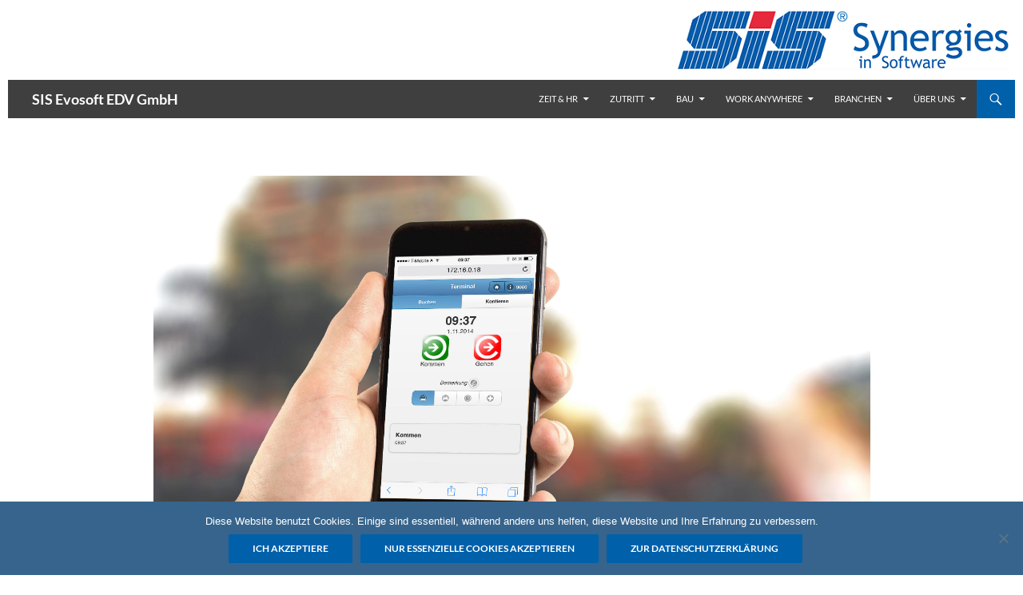

--- FILE ---
content_type: text/html; charset=UTF-8
request_url: https://sisevo.com/online-zeiterfassung-mit-dem-mobiletimer
body_size: 20507
content:
<!DOCTYPE html>
<!--[if IE 7]>
<html class="ie ie7" lang="de">
<![endif]-->
<!--[if IE 8]>
<html class="ie ie8" lang="de">
<![endif]-->
<!--[if !(IE 7) & !(IE 8)]><!-->
<html lang="de">
<!--<![endif]-->
<head>
	<meta charset="UTF-8">
	<meta name="viewport" content="width=device-width, initial-scale=1.0">
	<title>Online-Zeiterfassung mit der MobileTimer App - SIS Evosoft EDV GmbH</title>
	<link rel="profile" href="https://gmpg.org/xfn/11">
	<link rel="pingback" href="https://sisevo.com/xmlrpc.php">
	<!--[if lt IE 9]>
	<script src="https://sisevo.com/wp-content/themes/twentyfourteen/js/html5.js?ver=3.7.0"></script>
	<![endif]-->
	<meta name='robots' content='index, follow, max-image-preview:large, max-snippet:-1, max-video-preview:-1' />
	<style>img:is([sizes="auto" i], [sizes^="auto," i]) { contain-intrinsic-size: 3000px 1500px }</style>
	
	<!-- This site is optimized with the Yoast SEO plugin v24.8.1 - https://yoast.com/wordpress/plugins/seo/ -->
	<meta name="description" content="Online Zeiterfassung mit dem MobileTimer. Egal wo Sie sich befinden, erfassen Sie Ihre Zeiteinträge nach der Devise: bequem, simpel und sofort." />
	<link rel="canonical" href="https://sisevo.com/online-zeiterfassung-mit-dem-mobiletimer" />
	<meta property="og:locale" content="de_DE" />
	<meta property="og:type" content="article" />
	<meta property="og:title" content="Online-Zeiterfassung mit der MobileTimer App - SIS Evosoft EDV GmbH" />
	<meta property="og:description" content="Online Zeiterfassung mit dem MobileTimer. Egal wo Sie sich befinden, erfassen Sie Ihre Zeiteinträge nach der Devise: bequem, simpel und sofort." />
	<meta property="og:url" content="https://sisevo.com/online-zeiterfassung-mit-dem-mobiletimer" />
	<meta property="og:site_name" content="SIS Evosoft EDV GmbH" />
	<meta property="article:published_time" content="2015-03-02T17:07:02+00:00" />
	<meta property="article:modified_time" content="2018-06-04T18:01:47+00:00" />
	<meta property="og:image" content="https://sisevo.com/wp-content/uploads/2015/03/mobile-Zeiterfassung.jpg" />
	<meta property="og:image:width" content="3255" />
	<meta property="og:image:height" content="2091" />
	<meta property="og:image:type" content="image/jpeg" />
	<meta name="author" content="nowi" />
	<meta name="twitter:label1" content="Verfasst von" />
	<meta name="twitter:data1" content="nowi" />
	<meta name="twitter:label2" content="Geschätzte Lesezeit" />
	<meta name="twitter:data2" content="1 Minute" />
	<script type="application/ld+json" class="yoast-schema-graph">{"@context":"https://schema.org","@graph":[{"@type":"WebPage","@id":"https://sisevo.com/online-zeiterfassung-mit-dem-mobiletimer","url":"https://sisevo.com/online-zeiterfassung-mit-dem-mobiletimer","name":"Online-Zeiterfassung mit der MobileTimer App - SIS Evosoft EDV GmbH","isPartOf":{"@id":"https://sisevo.com/#website"},"primaryImageOfPage":{"@id":"https://sisevo.com/online-zeiterfassung-mit-dem-mobiletimer#primaryimage"},"image":{"@id":"https://sisevo.com/online-zeiterfassung-mit-dem-mobiletimer#primaryimage"},"thumbnailUrl":"https://sisevo.com/wp-content/uploads/2015/03/mobile-Zeiterfassung.jpg","datePublished":"2015-03-02T17:07:02+00:00","dateModified":"2018-06-04T18:01:47+00:00","author":{"@id":"https://sisevo.com/#/schema/person/d2a5f1dea2d44244d7d3ca19d1203580"},"description":"Online Zeiterfassung mit dem MobileTimer. Egal wo Sie sich befinden, erfassen Sie Ihre Zeiteinträge nach der Devise: bequem, simpel und sofort.","breadcrumb":{"@id":"https://sisevo.com/online-zeiterfassung-mit-dem-mobiletimer#breadcrumb"},"inLanguage":"de","potentialAction":[{"@type":"ReadAction","target":["https://sisevo.com/online-zeiterfassung-mit-dem-mobiletimer"]}]},{"@type":"ImageObject","inLanguage":"de","@id":"https://sisevo.com/online-zeiterfassung-mit-dem-mobiletimer#primaryimage","url":"https://sisevo.com/wp-content/uploads/2015/03/mobile-Zeiterfassung.jpg","contentUrl":"https://sisevo.com/wp-content/uploads/2015/03/mobile-Zeiterfassung.jpg","width":3255,"height":2091,"caption":"Zeitmanagement mobile Zeiterfassung App"},{"@type":"BreadcrumbList","@id":"https://sisevo.com/online-zeiterfassung-mit-dem-mobiletimer#breadcrumb","itemListElement":[{"@type":"ListItem","position":1,"name":"Home","item":"https://sisevo.com/"},{"@type":"ListItem","position":2,"name":"Online-Zeiterfassung mit der MobileTimer App"}]},{"@type":"WebSite","@id":"https://sisevo.com/#website","url":"https://sisevo.com/","name":"SIS Evosoft EDV GmbH","description":"Zeiterfassung, Zutrittskontrolle, Videoüberwachung","potentialAction":[{"@type":"SearchAction","target":{"@type":"EntryPoint","urlTemplate":"https://sisevo.com/?s={search_term_string}"},"query-input":{"@type":"PropertyValueSpecification","valueRequired":true,"valueName":"search_term_string"}}],"inLanguage":"de"},{"@type":"Person","@id":"https://sisevo.com/#/schema/person/d2a5f1dea2d44244d7d3ca19d1203580","name":"nowi","image":{"@type":"ImageObject","inLanguage":"de","@id":"https://sisevo.com/#/schema/person/image/","url":"https://secure.gravatar.com/avatar/1d3f9506d457c2a3c374880599db4632?s=96&d=mm&r=g","contentUrl":"https://secure.gravatar.com/avatar/1d3f9506d457c2a3c374880599db4632?s=96&d=mm&r=g","caption":"nowi"},"url":"https://sisevo.com/author/nowi"}]}</script>
	<!-- / Yoast SEO plugin. -->


<link rel="alternate" type="application/rss+xml" title="SIS Evosoft EDV GmbH &raquo; Feed" href="https://sisevo.com/feed" />
<link rel="alternate" type="application/rss+xml" title="SIS Evosoft EDV GmbH &raquo; Kommentar-Feed" href="https://sisevo.com/comments/feed" />
<link rel="alternate" type="text/calendar" title="SIS Evosoft EDV GmbH &raquo; iCal Feed" href="https://sisevo.com/events/?ical=1" />
<script>
window._wpemojiSettings = {"baseUrl":"https:\/\/s.w.org\/images\/core\/emoji\/15.0.3\/72x72\/","ext":".png","svgUrl":"https:\/\/s.w.org\/images\/core\/emoji\/15.0.3\/svg\/","svgExt":".svg","source":{"concatemoji":"https:\/\/sisevo.com\/wp-includes\/js\/wp-emoji-release.min.js?ver=5077433a92668eaffc1b27e70fc3c7a2"}};
/*! This file is auto-generated */
!function(i,n){var o,s,e;function c(e){try{var t={supportTests:e,timestamp:(new Date).valueOf()};sessionStorage.setItem(o,JSON.stringify(t))}catch(e){}}function p(e,t,n){e.clearRect(0,0,e.canvas.width,e.canvas.height),e.fillText(t,0,0);var t=new Uint32Array(e.getImageData(0,0,e.canvas.width,e.canvas.height).data),r=(e.clearRect(0,0,e.canvas.width,e.canvas.height),e.fillText(n,0,0),new Uint32Array(e.getImageData(0,0,e.canvas.width,e.canvas.height).data));return t.every(function(e,t){return e===r[t]})}function u(e,t,n){switch(t){case"flag":return n(e,"\ud83c\udff3\ufe0f\u200d\u26a7\ufe0f","\ud83c\udff3\ufe0f\u200b\u26a7\ufe0f")?!1:!n(e,"\ud83c\uddfa\ud83c\uddf3","\ud83c\uddfa\u200b\ud83c\uddf3")&&!n(e,"\ud83c\udff4\udb40\udc67\udb40\udc62\udb40\udc65\udb40\udc6e\udb40\udc67\udb40\udc7f","\ud83c\udff4\u200b\udb40\udc67\u200b\udb40\udc62\u200b\udb40\udc65\u200b\udb40\udc6e\u200b\udb40\udc67\u200b\udb40\udc7f");case"emoji":return!n(e,"\ud83d\udc26\u200d\u2b1b","\ud83d\udc26\u200b\u2b1b")}return!1}function f(e,t,n){var r="undefined"!=typeof WorkerGlobalScope&&self instanceof WorkerGlobalScope?new OffscreenCanvas(300,150):i.createElement("canvas"),a=r.getContext("2d",{willReadFrequently:!0}),o=(a.textBaseline="top",a.font="600 32px Arial",{});return e.forEach(function(e){o[e]=t(a,e,n)}),o}function t(e){var t=i.createElement("script");t.src=e,t.defer=!0,i.head.appendChild(t)}"undefined"!=typeof Promise&&(o="wpEmojiSettingsSupports",s=["flag","emoji"],n.supports={everything:!0,everythingExceptFlag:!0},e=new Promise(function(e){i.addEventListener("DOMContentLoaded",e,{once:!0})}),new Promise(function(t){var n=function(){try{var e=JSON.parse(sessionStorage.getItem(o));if("object"==typeof e&&"number"==typeof e.timestamp&&(new Date).valueOf()<e.timestamp+604800&&"object"==typeof e.supportTests)return e.supportTests}catch(e){}return null}();if(!n){if("undefined"!=typeof Worker&&"undefined"!=typeof OffscreenCanvas&&"undefined"!=typeof URL&&URL.createObjectURL&&"undefined"!=typeof Blob)try{var e="postMessage("+f.toString()+"("+[JSON.stringify(s),u.toString(),p.toString()].join(",")+"));",r=new Blob([e],{type:"text/javascript"}),a=new Worker(URL.createObjectURL(r),{name:"wpTestEmojiSupports"});return void(a.onmessage=function(e){c(n=e.data),a.terminate(),t(n)})}catch(e){}c(n=f(s,u,p))}t(n)}).then(function(e){for(var t in e)n.supports[t]=e[t],n.supports.everything=n.supports.everything&&n.supports[t],"flag"!==t&&(n.supports.everythingExceptFlag=n.supports.everythingExceptFlag&&n.supports[t]);n.supports.everythingExceptFlag=n.supports.everythingExceptFlag&&!n.supports.flag,n.DOMReady=!1,n.readyCallback=function(){n.DOMReady=!0}}).then(function(){return e}).then(function(){var e;n.supports.everything||(n.readyCallback(),(e=n.source||{}).concatemoji?t(e.concatemoji):e.wpemoji&&e.twemoji&&(t(e.twemoji),t(e.wpemoji)))}))}((window,document),window._wpemojiSettings);
</script>
<style id='wp-emoji-styles-inline-css'>

	img.wp-smiley, img.emoji {
		display: inline !important;
		border: none !important;
		box-shadow: none !important;
		height: 1em !important;
		width: 1em !important;
		margin: 0 0.07em !important;
		vertical-align: -0.1em !important;
		background: none !important;
		padding: 0 !important;
	}
</style>
<link rel='stylesheet' id='wp-block-library-css' href='https://sisevo.com/wp-includes/css/dist/block-library/style.min.css?ver=5077433a92668eaffc1b27e70fc3c7a2' media='all' />
<style id='wp-block-library-theme-inline-css'>
.wp-block-audio :where(figcaption){color:#555;font-size:13px;text-align:center}.is-dark-theme .wp-block-audio :where(figcaption){color:#ffffffa6}.wp-block-audio{margin:0 0 1em}.wp-block-code{border:1px solid #ccc;border-radius:4px;font-family:Menlo,Consolas,monaco,monospace;padding:.8em 1em}.wp-block-embed :where(figcaption){color:#555;font-size:13px;text-align:center}.is-dark-theme .wp-block-embed :where(figcaption){color:#ffffffa6}.wp-block-embed{margin:0 0 1em}.blocks-gallery-caption{color:#555;font-size:13px;text-align:center}.is-dark-theme .blocks-gallery-caption{color:#ffffffa6}:root :where(.wp-block-image figcaption){color:#555;font-size:13px;text-align:center}.is-dark-theme :root :where(.wp-block-image figcaption){color:#ffffffa6}.wp-block-image{margin:0 0 1em}.wp-block-pullquote{border-bottom:4px solid;border-top:4px solid;color:currentColor;margin-bottom:1.75em}.wp-block-pullquote cite,.wp-block-pullquote footer,.wp-block-pullquote__citation{color:currentColor;font-size:.8125em;font-style:normal;text-transform:uppercase}.wp-block-quote{border-left:.25em solid;margin:0 0 1.75em;padding-left:1em}.wp-block-quote cite,.wp-block-quote footer{color:currentColor;font-size:.8125em;font-style:normal;position:relative}.wp-block-quote:where(.has-text-align-right){border-left:none;border-right:.25em solid;padding-left:0;padding-right:1em}.wp-block-quote:where(.has-text-align-center){border:none;padding-left:0}.wp-block-quote.is-large,.wp-block-quote.is-style-large,.wp-block-quote:where(.is-style-plain){border:none}.wp-block-search .wp-block-search__label{font-weight:700}.wp-block-search__button{border:1px solid #ccc;padding:.375em .625em}:where(.wp-block-group.has-background){padding:1.25em 2.375em}.wp-block-separator.has-css-opacity{opacity:.4}.wp-block-separator{border:none;border-bottom:2px solid;margin-left:auto;margin-right:auto}.wp-block-separator.has-alpha-channel-opacity{opacity:1}.wp-block-separator:not(.is-style-wide):not(.is-style-dots){width:100px}.wp-block-separator.has-background:not(.is-style-dots){border-bottom:none;height:1px}.wp-block-separator.has-background:not(.is-style-wide):not(.is-style-dots){height:2px}.wp-block-table{margin:0 0 1em}.wp-block-table td,.wp-block-table th{word-break:normal}.wp-block-table :where(figcaption){color:#555;font-size:13px;text-align:center}.is-dark-theme .wp-block-table :where(figcaption){color:#ffffffa6}.wp-block-video :where(figcaption){color:#555;font-size:13px;text-align:center}.is-dark-theme .wp-block-video :where(figcaption){color:#ffffffa6}.wp-block-video{margin:0 0 1em}:root :where(.wp-block-template-part.has-background){margin-bottom:0;margin-top:0;padding:1.25em 2.375em}
</style>
<style id='classic-theme-styles-inline-css'>
/*! This file is auto-generated */
.wp-block-button__link{color:#fff;background-color:#32373c;border-radius:9999px;box-shadow:none;text-decoration:none;padding:calc(.667em + 2px) calc(1.333em + 2px);font-size:1.125em}.wp-block-file__button{background:#32373c;color:#fff;text-decoration:none}
</style>
<style id='global-styles-inline-css'>
:root{--wp--preset--aspect-ratio--square: 1;--wp--preset--aspect-ratio--4-3: 4/3;--wp--preset--aspect-ratio--3-4: 3/4;--wp--preset--aspect-ratio--3-2: 3/2;--wp--preset--aspect-ratio--2-3: 2/3;--wp--preset--aspect-ratio--16-9: 16/9;--wp--preset--aspect-ratio--9-16: 9/16;--wp--preset--color--black: #3f3f3f;--wp--preset--color--cyan-bluish-gray: #abb8c3;--wp--preset--color--white: #fff;--wp--preset--color--pale-pink: #f78da7;--wp--preset--color--vivid-red: #cf2e2e;--wp--preset--color--luminous-vivid-orange: #ff6900;--wp--preset--color--luminous-vivid-amber: #fcb900;--wp--preset--color--light-green-cyan: #7bdcb5;--wp--preset--color--vivid-green-cyan: #00d084;--wp--preset--color--pale-cyan-blue: #8ed1fc;--wp--preset--color--vivid-cyan-blue: #0693e3;--wp--preset--color--vivid-purple: #9b51e0;--wp--preset--color--green: #0060aa;--wp--preset--color--dark-gray: #2b2b2b;--wp--preset--color--medium-gray: #767676;--wp--preset--color--light-gray: #f5f5f5;--wp--preset--gradient--vivid-cyan-blue-to-vivid-purple: linear-gradient(135deg,rgba(6,147,227,1) 0%,rgb(155,81,224) 100%);--wp--preset--gradient--light-green-cyan-to-vivid-green-cyan: linear-gradient(135deg,rgb(122,220,180) 0%,rgb(0,208,130) 100%);--wp--preset--gradient--luminous-vivid-amber-to-luminous-vivid-orange: linear-gradient(135deg,rgba(252,185,0,1) 0%,rgba(255,105,0,1) 100%);--wp--preset--gradient--luminous-vivid-orange-to-vivid-red: linear-gradient(135deg,rgba(255,105,0,1) 0%,rgb(207,46,46) 100%);--wp--preset--gradient--very-light-gray-to-cyan-bluish-gray: linear-gradient(135deg,rgb(238,238,238) 0%,rgb(169,184,195) 100%);--wp--preset--gradient--cool-to-warm-spectrum: linear-gradient(135deg,rgb(74,234,220) 0%,rgb(151,120,209) 20%,rgb(207,42,186) 40%,rgb(238,44,130) 60%,rgb(251,105,98) 80%,rgb(254,248,76) 100%);--wp--preset--gradient--blush-light-purple: linear-gradient(135deg,rgb(255,206,236) 0%,rgb(152,150,240) 100%);--wp--preset--gradient--blush-bordeaux: linear-gradient(135deg,rgb(254,205,165) 0%,rgb(254,45,45) 50%,rgb(107,0,62) 100%);--wp--preset--gradient--luminous-dusk: linear-gradient(135deg,rgb(255,203,112) 0%,rgb(199,81,192) 50%,rgb(65,88,208) 100%);--wp--preset--gradient--pale-ocean: linear-gradient(135deg,rgb(255,245,203) 0%,rgb(182,227,212) 50%,rgb(51,167,181) 100%);--wp--preset--gradient--electric-grass: linear-gradient(135deg,rgb(202,248,128) 0%,rgb(113,206,126) 100%);--wp--preset--gradient--midnight: linear-gradient(135deg,rgb(2,3,129) 0%,rgb(40,116,252) 100%);--wp--preset--font-size--small: 13px;--wp--preset--font-size--medium: 20px;--wp--preset--font-size--large: 36px;--wp--preset--font-size--x-large: 42px;--wp--preset--spacing--20: 0.44rem;--wp--preset--spacing--30: 0.67rem;--wp--preset--spacing--40: 1rem;--wp--preset--spacing--50: 1.5rem;--wp--preset--spacing--60: 2.25rem;--wp--preset--spacing--70: 3.38rem;--wp--preset--spacing--80: 5.06rem;--wp--preset--shadow--natural: 6px 6px 9px rgba(0, 0, 0, 0.2);--wp--preset--shadow--deep: 12px 12px 50px rgba(0, 0, 0, 0.4);--wp--preset--shadow--sharp: 6px 6px 0px rgba(0, 0, 0, 0.2);--wp--preset--shadow--outlined: 6px 6px 0px -3px rgba(255, 255, 255, 1), 6px 6px rgba(0, 0, 0, 1);--wp--preset--shadow--crisp: 6px 6px 0px rgba(0, 0, 0, 1);}:where(.is-layout-flex){gap: 0.5em;}:where(.is-layout-grid){gap: 0.5em;}body .is-layout-flex{display: flex;}.is-layout-flex{flex-wrap: wrap;align-items: center;}.is-layout-flex > :is(*, div){margin: 0;}body .is-layout-grid{display: grid;}.is-layout-grid > :is(*, div){margin: 0;}:where(.wp-block-columns.is-layout-flex){gap: 2em;}:where(.wp-block-columns.is-layout-grid){gap: 2em;}:where(.wp-block-post-template.is-layout-flex){gap: 1.25em;}:where(.wp-block-post-template.is-layout-grid){gap: 1.25em;}.has-black-color{color: var(--wp--preset--color--black) !important;}.has-cyan-bluish-gray-color{color: var(--wp--preset--color--cyan-bluish-gray) !important;}.has-white-color{color: var(--wp--preset--color--white) !important;}.has-pale-pink-color{color: var(--wp--preset--color--pale-pink) !important;}.has-vivid-red-color{color: var(--wp--preset--color--vivid-red) !important;}.has-luminous-vivid-orange-color{color: var(--wp--preset--color--luminous-vivid-orange) !important;}.has-luminous-vivid-amber-color{color: var(--wp--preset--color--luminous-vivid-amber) !important;}.has-light-green-cyan-color{color: var(--wp--preset--color--light-green-cyan) !important;}.has-vivid-green-cyan-color{color: var(--wp--preset--color--vivid-green-cyan) !important;}.has-pale-cyan-blue-color{color: var(--wp--preset--color--pale-cyan-blue) !important;}.has-vivid-cyan-blue-color{color: var(--wp--preset--color--vivid-cyan-blue) !important;}.has-vivid-purple-color{color: var(--wp--preset--color--vivid-purple) !important;}.has-black-background-color{background-color: var(--wp--preset--color--black) !important;}.has-cyan-bluish-gray-background-color{background-color: var(--wp--preset--color--cyan-bluish-gray) !important;}.has-white-background-color{background-color: var(--wp--preset--color--white) !important;}.has-pale-pink-background-color{background-color: var(--wp--preset--color--pale-pink) !important;}.has-vivid-red-background-color{background-color: var(--wp--preset--color--vivid-red) !important;}.has-luminous-vivid-orange-background-color{background-color: var(--wp--preset--color--luminous-vivid-orange) !important;}.has-luminous-vivid-amber-background-color{background-color: var(--wp--preset--color--luminous-vivid-amber) !important;}.has-light-green-cyan-background-color{background-color: var(--wp--preset--color--light-green-cyan) !important;}.has-vivid-green-cyan-background-color{background-color: var(--wp--preset--color--vivid-green-cyan) !important;}.has-pale-cyan-blue-background-color{background-color: var(--wp--preset--color--pale-cyan-blue) !important;}.has-vivid-cyan-blue-background-color{background-color: var(--wp--preset--color--vivid-cyan-blue) !important;}.has-vivid-purple-background-color{background-color: var(--wp--preset--color--vivid-purple) !important;}.has-black-border-color{border-color: var(--wp--preset--color--black) !important;}.has-cyan-bluish-gray-border-color{border-color: var(--wp--preset--color--cyan-bluish-gray) !important;}.has-white-border-color{border-color: var(--wp--preset--color--white) !important;}.has-pale-pink-border-color{border-color: var(--wp--preset--color--pale-pink) !important;}.has-vivid-red-border-color{border-color: var(--wp--preset--color--vivid-red) !important;}.has-luminous-vivid-orange-border-color{border-color: var(--wp--preset--color--luminous-vivid-orange) !important;}.has-luminous-vivid-amber-border-color{border-color: var(--wp--preset--color--luminous-vivid-amber) !important;}.has-light-green-cyan-border-color{border-color: var(--wp--preset--color--light-green-cyan) !important;}.has-vivid-green-cyan-border-color{border-color: var(--wp--preset--color--vivid-green-cyan) !important;}.has-pale-cyan-blue-border-color{border-color: var(--wp--preset--color--pale-cyan-blue) !important;}.has-vivid-cyan-blue-border-color{border-color: var(--wp--preset--color--vivid-cyan-blue) !important;}.has-vivid-purple-border-color{border-color: var(--wp--preset--color--vivid-purple) !important;}.has-vivid-cyan-blue-to-vivid-purple-gradient-background{background: var(--wp--preset--gradient--vivid-cyan-blue-to-vivid-purple) !important;}.has-light-green-cyan-to-vivid-green-cyan-gradient-background{background: var(--wp--preset--gradient--light-green-cyan-to-vivid-green-cyan) !important;}.has-luminous-vivid-amber-to-luminous-vivid-orange-gradient-background{background: var(--wp--preset--gradient--luminous-vivid-amber-to-luminous-vivid-orange) !important;}.has-luminous-vivid-orange-to-vivid-red-gradient-background{background: var(--wp--preset--gradient--luminous-vivid-orange-to-vivid-red) !important;}.has-very-light-gray-to-cyan-bluish-gray-gradient-background{background: var(--wp--preset--gradient--very-light-gray-to-cyan-bluish-gray) !important;}.has-cool-to-warm-spectrum-gradient-background{background: var(--wp--preset--gradient--cool-to-warm-spectrum) !important;}.has-blush-light-purple-gradient-background{background: var(--wp--preset--gradient--blush-light-purple) !important;}.has-blush-bordeaux-gradient-background{background: var(--wp--preset--gradient--blush-bordeaux) !important;}.has-luminous-dusk-gradient-background{background: var(--wp--preset--gradient--luminous-dusk) !important;}.has-pale-ocean-gradient-background{background: var(--wp--preset--gradient--pale-ocean) !important;}.has-electric-grass-gradient-background{background: var(--wp--preset--gradient--electric-grass) !important;}.has-midnight-gradient-background{background: var(--wp--preset--gradient--midnight) !important;}.has-small-font-size{font-size: var(--wp--preset--font-size--small) !important;}.has-medium-font-size{font-size: var(--wp--preset--font-size--medium) !important;}.has-large-font-size{font-size: var(--wp--preset--font-size--large) !important;}.has-x-large-font-size{font-size: var(--wp--preset--font-size--x-large) !important;}
:where(.wp-block-post-template.is-layout-flex){gap: 1.25em;}:where(.wp-block-post-template.is-layout-grid){gap: 1.25em;}
:where(.wp-block-columns.is-layout-flex){gap: 2em;}:where(.wp-block-columns.is-layout-grid){gap: 2em;}
:root :where(.wp-block-pullquote){font-size: 1.5em;line-height: 1.6;}
</style>
<link rel='stylesheet' id='contact-form-7-css' href='https://sisevo.com/wp-content/plugins/contact-form-7/includes/css/styles.css?ver=6.1.4' media='all' />
<link rel='stylesheet' id='cookie-notice-front-css' href='https://sisevo.com/wp-content/plugins/cookie-notice/css/front.min.css?ver=2.5.10' media='all' />
<link rel='stylesheet' id='wpdm-fonticon-css' href='https://sisevo.com/wp-content/plugins/download-manager/assets/wpdm-iconfont/css/wpdm-icons.css?ver=5077433a92668eaffc1b27e70fc3c7a2' media='all' />
<link rel='stylesheet' id='wpdm-front-css' href='https://sisevo.com/wp-content/plugins/download-manager/assets/css/front.min.css?ver=5077433a92668eaffc1b27e70fc3c7a2' media='all' />
<link rel='stylesheet' id='mc4wp-form-themes-css' href='https://sisevo.com/wp-content/plugins/mailchimp-for-wp/assets/css/form-themes.css?ver=4.10.2' media='all' />
<link rel='stylesheet' id='parent-style-css' href='https://sisevo.com/wp-content/themes/twentyfourteen/style.css?ver=5077433a92668eaffc1b27e70fc3c7a2' media='all' />
<link rel='stylesheet' id='twentyfourteen-lato-css' href='https://sisevo.com/wp-content/themes/twentyfourteen/fonts/font-lato.css?ver=20230328' media='all' />
<link rel='stylesheet' id='genericons-css' href='https://sisevo.com/wp-content/themes/twentyfourteen/genericons/genericons.css?ver=3.0.3' media='all' />
<link rel='stylesheet' id='twentyfourteen-style-css' href='https://sisevo.com/wp-content/themes/twenty-fourteen-child/style.css?ver=20241112' media='all' />
<link rel='stylesheet' id='twentyfourteen-block-style-css' href='https://sisevo.com/wp-content/themes/twentyfourteen/css/blocks.css?ver=20240708' media='all' />
<!--[if lt IE 9]>
<link rel='stylesheet' id='twentyfourteen-ie-css' href='https://sisevo.com/wp-content/themes/twentyfourteen/css/ie.css?ver=20140711' media='all' />
<![endif]-->
<link rel='stylesheet' id='__EPYT__style-css' href='https://sisevo.com/wp-content/plugins/youtube-embed-plus/styles/ytprefs.min.css?ver=14.2.1.3' media='all' />
<style id='__EPYT__style-inline-css'>

                .epyt-gallery-thumb {
                        width: 33.333%;
                }
                
</style>
<script id="cookie-notice-front-js-before">
var cnArgs = {"ajaxUrl":"https:\/\/sisevo.com\/wp-admin\/admin-ajax.php","nonce":"6dd503f7e9","hideEffect":"fade","position":"bottom","onScroll":false,"onScrollOffset":1500,"onClick":false,"cookieName":"cookie_notice_accepted","cookieTime":2592000,"cookieTimeRejected":2592000,"globalCookie":false,"redirection":true,"cache":false,"revokeCookies":false,"revokeCookiesOpt":"automatic"};
</script>
<script src="https://sisevo.com/wp-content/plugins/cookie-notice/js/front.min.js?ver=2.5.10" id="cookie-notice-front-js"></script>
<script src="https://sisevo.com/wp-includes/js/jquery/jquery.min.js?ver=3.7.1" id="jquery-core-js"></script>
<script src="https://sisevo.com/wp-includes/js/jquery/jquery-migrate.min.js?ver=3.4.1" id="jquery-migrate-js"></script>
<script src="https://sisevo.com/wp-content/plugins/download-manager/assets/js/wpdm.min.js?ver=5077433a92668eaffc1b27e70fc3c7a2" id="wpdm-frontend-js-js"></script>
<script id="wpdm-frontjs-js-extra">
var wpdm_url = {"home":"https:\/\/sisevo.com\/","site":"https:\/\/sisevo.com\/","ajax":"https:\/\/sisevo.com\/wp-admin\/admin-ajax.php"};
var wpdm_js = {"spinner":"<i class=\"wpdm-icon wpdm-sun wpdm-spin\"><\/i>","client_id":"e96eda1bf7aad3266d70ad329723c2f2"};
var wpdm_strings = {"pass_var":"Password Verified!","pass_var_q":"Please click following button to start download.","start_dl":"Start Download"};
</script>
<script src="https://sisevo.com/wp-content/plugins/download-manager/assets/js/front.min.js?ver=3.3.12" id="wpdm-frontjs-js"></script>
<script src="https://sisevo.com/wp-content/themes/twentyfourteen/js/functions.js?ver=20230526" id="twentyfourteen-script-js" defer data-wp-strategy="defer"></script>
<script id="__ytprefs__-js-extra">
var _EPYT_ = {"ajaxurl":"https:\/\/sisevo.com\/wp-admin\/admin-ajax.php","security":"496decb15e","gallery_scrolloffset":"20","eppathtoscripts":"https:\/\/sisevo.com\/wp-content\/plugins\/youtube-embed-plus\/scripts\/","eppath":"https:\/\/sisevo.com\/wp-content\/plugins\/youtube-embed-plus\/","epresponsiveselector":"[\"iframe.__youtube_prefs__\",\"iframe[src*='youtube.com']\",\"iframe[src*='youtube-nocookie.com']\",\"iframe[data-ep-src*='youtube.com']\",\"iframe[data-ep-src*='youtube-nocookie.com']\",\"iframe[data-ep-gallerysrc*='youtube.com']\"]","epdovol":"1","version":"14.2.1.3","evselector":"iframe.__youtube_prefs__[src], iframe[src*=\"youtube.com\/embed\/\"], iframe[src*=\"youtube-nocookie.com\/embed\/\"]","ajax_compat":"","maxres_facade":"eager","ytapi_load":"light","pause_others":"","stopMobileBuffer":"1","facade_mode":"","not_live_on_channel":"","vi_active":"","vi_js_posttypes":[]};
</script>
<script src="https://sisevo.com/wp-content/plugins/youtube-embed-plus/scripts/ytprefs.min.js?ver=14.2.1.3" id="__ytprefs__-js"></script>
<link rel="https://api.w.org/" href="https://sisevo.com/wp-json/" /><link rel="alternate" title="JSON" type="application/json" href="https://sisevo.com/wp-json/wp/v2/posts/1041" /><link rel="EditURI" type="application/rsd+xml" title="RSD" href="https://sisevo.com/xmlrpc.php?rsd" />

<link rel='shortlink' href='https://sisevo.com/?p=1041' />
<link rel="alternate" title="oEmbed (JSON)" type="application/json+oembed" href="https://sisevo.com/wp-json/oembed/1.0/embed?url=https%3A%2F%2Fsisevo.com%2Fonline-zeiterfassung-mit-dem-mobiletimer" />
<link rel="alternate" title="oEmbed (XML)" type="text/xml+oembed" href="https://sisevo.com/wp-json/oembed/1.0/embed?url=https%3A%2F%2Fsisevo.com%2Fonline-zeiterfassung-mit-dem-mobiletimer&#038;format=xml" />
<style id="fourteen-colors" type="text/css">/* Custom Contrast Color */
		.site:before,
		#secondary,
		.site-header,
		.site-footer,
		.menu-toggle,
		.featured-content,
		.featured-content .entry-header,
		.slider-direction-nav a,
		.ie8 .featured-content,
		.ie8 .site:before,
		.has-black-background-color {
			background-color: #3f3f3f;
		}

		.has-black-color {
			color: #3f3f3f;
		}

		.grid .featured-content .entry-header,
		.ie8 .grid .featured-content .entry-header {
			border-color: #3f3f3f;
		}

		.slider-control-paging a:before {
			background-color: rgba(255,255,255,.33);
		}

		.hentry .mejs-mediaelement,
		.widget .mejs-mediaelement,
 		.hentry .mejs-container .mejs-controls,
 		.widget .mejs-container .mejs-controls {
			background: #3f3f3f;
		}

		/* Player controls need separation from the contrast background */
		.primary-sidebar .mejs-controls,
		.site-footer .mejs-controls {
			border: 1px solid;
		}
		
			.content-sidebar .widget_twentyfourteen_ephemera .widget-title:before {
				background: #3f3f3f;
			}

			.paging-navigation,
			.content-sidebar .widget .widget-title {
				border-top-color: #3f3f3f;
			}

			.content-sidebar .widget .widget-title, 
			.content-sidebar .widget .widget-title a,
			.paging-navigation,
			.paging-navigation a:hover,
			.paging-navigation a {
				color: #3f3f3f;
			}

			/* Override the site title color option with an over-qualified selector, as the option is hidden. */
			h1.site-title a {
				color: #fff;
			}
		
		.menu-toggle:active,
		.menu-toggle:focus,
		.menu-toggle:hover {
			background-color: #838383;
		}
		/* Custom accent color. */
		button,
		.button,
		.contributor-posts-link,
		input[type="button"],
		input[type="reset"],
		input[type="submit"],
		.search-toggle,
		.hentry .mejs-controls .mejs-time-rail .mejs-time-current,
		.widget .mejs-controls .mejs-time-rail .mejs-time-current,
		.hentry .mejs-overlay:hover .mejs-overlay-button,
		.widget .mejs-overlay:hover .mejs-overlay-button,
		.widget button,
		.widget .button,
		.widget input[type="button"],
		.widget input[type="reset"],
		.widget input[type="submit"],
		.widget_calendar tbody a,
		.content-sidebar .widget input[type="button"],
		.content-sidebar .widget input[type="reset"],
		.content-sidebar .widget input[type="submit"],
		.slider-control-paging .slider-active:before,
		.slider-control-paging .slider-active:hover:before,
		.slider-direction-nav a:hover,
		.ie8 .primary-navigation ul ul,
		.ie8 .secondary-navigation ul ul,
		.ie8 .primary-navigation li:hover > a,
		.ie8 .primary-navigation li.focus > a,
		.ie8 .secondary-navigation li:hover > a,
		.ie8 .secondary-navigation li.focus > a,
		.wp-block-file .wp-block-file__button,
		.wp-block-button__link,
		.has-green-background-color {
			background-color: #0060aa;
		}

		.site-navigation a:hover,
		.is-style-outline .wp-block-button__link:not(.has-text-color),
		.has-green-color {
			color: #0060aa;
		}

		::-moz-selection {
			background: #0060aa;
		}

		::selection {
			background: #0060aa;
		}

		.paging-navigation .page-numbers.current {
			border-color: #0060aa;
		}

		@media screen and (min-width: 782px) {
			.primary-navigation li:hover > a,
			.primary-navigation li.focus > a,
			.primary-navigation ul ul {
				background-color: #0060aa;
			}
		}

		@media screen and (min-width: 1008px) {
			.secondary-navigation li:hover > a,
			.secondary-navigation li.focus > a,
			.secondary-navigation ul ul {
				background-color: #0060aa;
			}
		}
	
			.contributor-posts-link,
			button,
			.button,
			input[type="button"],
			input[type="reset"],
			input[type="submit"],
			.search-toggle:before,
			.hentry .mejs-overlay:hover .mejs-overlay-button,
			.widget .mejs-overlay:hover .mejs-overlay-button,
			.widget button,
			.widget .button,
			.widget input[type="button"],
			.widget input[type="reset"],
			.widget input[type="submit"],
			.widget_calendar tbody a,
			.widget_calendar tbody a:hover,
			.site-footer .widget_calendar tbody a,
			.content-sidebar .widget input[type="button"],
			.content-sidebar .widget input[type="reset"],
			.content-sidebar .widget input[type="submit"],
			button:hover,
			button:focus,
			.button:hover,
			.button:focus,
			.widget a.button:hover,
			.widget a.button:focus,
			.widget a.button:active,
			.content-sidebar .widget a.button,
			.content-sidebar .widget a.button:hover,
			.content-sidebar .widget a.button:focus,
			.content-sidebar .widget a.button:active,
			.contributor-posts-link:hover,
			.contributor-posts-link:active,
			input[type="button"]:hover,
			input[type="button"]:focus,
			input[type="reset"]:hover,
			input[type="reset"]:focus,
			input[type="submit"]:hover,
			input[type="submit"]:focus,
			.slider-direction-nav a:hover:before {
				color: #fff;
			}

			@media screen and (min-width: 782px) {
				.primary-navigation ul ul a,
				.primary-navigation li:hover > a,
				.primary-navigation li.focus > a,
				.primary-navigation ul ul {
					color: #fff;
				}
			}

			@media screen and (min-width: 1008px) {
				.secondary-navigation ul ul a,
				.secondary-navigation li:hover > a,
				.secondary-navigation li.focus > a,
				.secondary-navigation ul ul {
					color: #fff;
				}
			}
		
		/* Generated variants of custom accent color. */
		a,
		.content-sidebar .widget a {
			color: #0060aa;
		}

		.contributor-posts-link:hover,
		.button:hover,
		.button:focus,
		.slider-control-paging a:hover:before,
		.search-toggle:hover,
		.search-toggle.active,
		.search-box,
		.widget_calendar tbody a:hover,
		button:hover,
		button:focus,
		input[type="button"]:hover,
		input[type="button"]:focus,
		input[type="reset"]:hover,
		input[type="reset"]:focus,
		input[type="submit"]:hover,
		input[type="submit"]:focus,
		.widget button:hover,
		.widget .button:hover,
		.widget button:focus,
		.widget .button:focus,
		.widget input[type="button"]:hover,
		.widget input[type="button"]:focus,
		.widget input[type="reset"]:hover,
		.widget input[type="reset"]:focus,
		.widget input[type="submit"]:hover,
		.widget input[type="submit"]:focus,
		.content-sidebar .widget input[type="button"]:hover,
		.content-sidebar .widget input[type="button"]:focus,
		.content-sidebar .widget input[type="reset"]:hover,
		.content-sidebar .widget input[type="reset"]:focus,
		.content-sidebar .widget input[type="submit"]:hover,
		.content-sidebar .widget input[type="submit"]:focus,
		.ie8 .primary-navigation ul ul a:hover,
		.ie8 .primary-navigation ul ul li.focus > a,
		.ie8 .secondary-navigation ul ul a:hover,
		.ie8 .secondary-navigation ul ul li.focus > a,
		.wp-block-file .wp-block-file__button:hover,
		.wp-block-file .wp-block-file__button:focus,
		.wp-block-button__link:not(.has-text-color):hover,
		.wp-block-button__link:not(.has-text-color):focus,
		.is-style-outline .wp-block-button__link:not(.has-text-color):hover,
		.is-style-outline .wp-block-button__link:not(.has-text-color):focus {
			background-color: #1d7dc7;
		}

		.featured-content a:hover,
		.featured-content .entry-title a:hover,
		.widget a:hover,
		.widget-title a:hover,
		.widget_twentyfourteen_ephemera .entry-meta a:hover,
		.hentry .mejs-controls .mejs-button button:hover,
		.widget .mejs-controls .mejs-button button:hover,
		.site-info a:hover,
		.featured-content a:hover,
		.wp-block-latest-comments_comment-meta a:hover,
		.wp-block-latest-comments_comment-meta a:focus {
			color: #1d7dc7;
		}

		a:active,
		a:hover,
		.entry-title a:hover,
		.entry-meta a:hover,
		.cat-links a:hover,
		.entry-content .edit-link a:hover,
		.post-navigation a:hover,
		.image-navigation a:hover,
		.comment-author a:hover,
		.comment-list .pingback a:hover,
		.comment-list .trackback a:hover,
		.comment-metadata a:hover,
		.comment-reply-title small a:hover,
		.content-sidebar .widget a:hover,
		.content-sidebar .widget .widget-title a:hover,
		.content-sidebar .widget_twentyfourteen_ephemera .entry-meta a:hover {
			color: #1d7dc7;
		}

		.page-links a:hover,
		.paging-navigation a:hover {
			border-color: #1d7dc7;
		}

		.entry-meta .tag-links a:hover:before {
			border-right-color: #1d7dc7;
		}

		.page-links a:hover,
		.entry-meta .tag-links a:hover {
			background-color: #1d7dc7;
		}

		@media screen and (min-width: 782px) {
			.primary-navigation ul ul a:hover,
			.primary-navigation ul ul li.focus > a {
				background-color: #1d7dc7;
			}
		}

		@media screen and (min-width: 1008px) {
			.secondary-navigation ul ul a:hover,
			.secondary-navigation ul ul li.focus > a {
				background-color: #1d7dc7;
			}
		}

		button:active,
		.button:active,
		.contributor-posts-link:active,
		input[type="button"]:active,
		input[type="reset"]:active,
		input[type="submit"]:active,
		.widget input[type="button"]:active,
		.widget input[type="reset"]:active,
		.widget input[type="submit"]:active,
		.content-sidebar .widget input[type="button"]:active,
		.content-sidebar .widget input[type="reset"]:active,
		.content-sidebar .widget input[type="submit"]:active,
		.wp-block-file .wp-block-file__button:active,
		.wp-block-button__link:active {
			background-color: #3191db;
		}

		.site-navigation .current_page_item > a,
		.site-navigation .current_page_ancestor > a,
		.site-navigation .current-menu-item > a,
		.site-navigation .current-menu-ancestor > a {
			color: #3191db;
		}
	
		/* Higher contrast Accent Color against contrast color */
		.site-navigation .current_page_item > a,
		.site-navigation .current_page_ancestor > a,
		.site-navigation .current-menu-item > a,
		.site-navigation .current-menu-ancestor > a,
		.site-navigation a:hover,
		.featured-content a:hover,
		.featured-content .entry-title a:hover,
		.widget a:hover,
		.widget-title a:hover,
		.widget_twentyfourteen_ephemera .entry-meta a:hover,
		.hentry .mejs-controls .mejs-button button:hover,
		.widget .mejs-controls .mejs-button button:hover,
		.site-info a:hover,
		.featured-content a:hover {
			color: #3090da;
		}

		.hentry .mejs-controls .mejs-time-rail .mejs-time-current,
		.widget .mejs-controls .mejs-time-rail .mejs-time-current,
		.slider-control-paging a:hover:before,
		.slider-control-paging .slider-active:before,
		.slider-control-paging .slider-active:hover:before {
			background-color: #3090da;
		}
	</style>    <style>.site {margin: 0 auto;max-width: px;width: 100%;}.site-header{max-width: px;}
		@media screen and (min-width: 1110px) {.archive-header,.comments-area,.image-navigation,.page-header,.page-content,.post-navigation,.site-content .entry-header,
	    .site-content .entry-content,.site-content .entry-summary,.site-content footer.entry-meta{padding-left: 55px;}}</style>
    <style>
	    .site-content .entry-header,.site-content .entry-content,.site-content .entry-summary,.site-content .entry-meta,.page-content, 
		.comments-area,.post-navigation,.image-navigation,.page-header,.archive-header
		{max-width: 874px;}
	</style>
    <style>@media screen and (min-width: 594px) {.site-content .has-post-thumbnail .entry-header{margin-top: -48px !important;}}
		@media screen and (min-width: 846px) {.site-content .has-post-thumbnail .entry-header {margin-top: -48px !important;}}
		@media screen and (min-width: 1040px) {.site-content .has-post-thumbnail .entry-header{margin-top: -48px !important;}}
	</style>
    <style>.site:before,#secondary{width:0;display:none;}.ie8 .site:before,.ie8 #secondary{width:0px;display:none;}
	    .featured-content{padding-left:0;}.site-content,.site-main .widecolumn{margin-left:0;}.ie8 .site-content,.ie8 .site-main .widecolumn{margin-left:0;}
		@media screen and (min-width: 1008px) {.search-box-wrapper{padding-left:0;}}
		@media screen and (min-width: 1080px) {.search-box-wrapper,.featured-content{padding-left:0;}}
		@media screen and (min-width: 1080px) {.grid-content{padding-left:0;}}
	</style>
    <style>.hentry{max-width: 1260px;}
	    img.size-full,img.size-large,.wp-post-image,.post-thumbnail img,.site-content .post-thumbnail img{max-height: 700px;}
	</style>
	
    <style>
	     .site-content .post-thumbnail{background:none;}.site-content a.post-thumbnail:hover{background-color:transparent;}
	</style>
    <style>
		.slider .featured-content .hentry{max-height: 499px;}.slider .featured-content{max-width: 1260px;
		margin: px auto;}.slider .featured-content .post-thumbnail img{max-width: 1260px;width: 100%;}
		.slider .featured-content .post-thumbnail{background:none;}.slider .featured-content a.post-thumbnail:hover{background-color:transparent;}
	</style>
<meta name="tec-api-version" content="v1"><meta name="tec-api-origin" content="https://sisevo.com"><link rel="alternate" href="https://sisevo.com/wp-json/tribe/events/v1/" /><link rel="apple-touch-icon" sizes="57x57" href="/wp-content/uploads/fbrfg/apple-touch-icon-57x57.png?v=E66N0Az8pw">
<link rel="apple-touch-icon" sizes="60x60" href="/wp-content/uploads/fbrfg/apple-touch-icon-60x60.png?v=E66N0Az8pw">
<link rel="apple-touch-icon" sizes="72x72" href="/wp-content/uploads/fbrfg/apple-touch-icon-72x72.png?v=E66N0Az8pw">
<link rel="apple-touch-icon" sizes="76x76" href="/wp-content/uploads/fbrfg/apple-touch-icon-76x76.png?v=E66N0Az8pw">
<link rel="apple-touch-icon" sizes="114x114" href="/wp-content/uploads/fbrfg/apple-touch-icon-114x114.png?v=E66N0Az8pw">
<link rel="apple-touch-icon" sizes="120x120" href="/wp-content/uploads/fbrfg/apple-touch-icon-120x120.png?v=E66N0Az8pw">
<link rel="apple-touch-icon" sizes="144x144" href="/wp-content/uploads/fbrfg/apple-touch-icon-144x144.png?v=E66N0Az8pw">
<link rel="apple-touch-icon" sizes="152x152" href="/wp-content/uploads/fbrfg/apple-touch-icon-152x152.png?v=E66N0Az8pw">
<link rel="apple-touch-icon" sizes="180x180" href="/wp-content/uploads/fbrfg/apple-touch-icon-180x180.png?v=E66N0Az8pw">
<link rel="icon" type="image/png" href="/wp-content/uploads/fbrfg/favicon-32x32.png?v=E66N0Az8pw" sizes="32x32">
<link rel="icon" type="image/png" href="/wp-content/uploads/fbrfg/favicon-194x194.png?v=E66N0Az8pw" sizes="194x194">
<link rel="icon" type="image/png" href="/wp-content/uploads/fbrfg/favicon-96x96.png?v=E66N0Az8pw" sizes="96x96">
<link rel="icon" type="image/png" href="/wp-content/uploads/fbrfg/android-chrome-192x192.png?v=E66N0Az8pw" sizes="192x192">
<link rel="icon" type="image/png" href="/wp-content/uploads/fbrfg/favicon-16x16.png?v=E66N0Az8pw" sizes="16x16">
<link rel="manifest" href="/wp-content/uploads/fbrfg/manifest.json?v=E66N0Az8pw">
<link rel="mask-icon" href="/wp-content/uploads/fbrfg/safari-pinned-tab.svg?v=E66N0Az8pw" color="#0060aa">
<link rel="shortcut icon" href="/wp-content/uploads/fbrfg/favicon.ico?v=E66N0Az8pw">
<meta name="msapplication-TileColor" content="#da532c">
<meta name="msapplication-TileImage" content="/wp-content/uploads/fbrfg/mstile-144x144.png?v=E66N0Az8pw">
<meta name="msapplication-config" content="/wp-content/uploads/fbrfg/browserconfig.xml?v=E66N0Az8pw">
<meta name="theme-color" content="#ffffff"><style type="text/css">.broken_link, a.broken_link {
	text-decoration: line-through;
}</style><style id="custom-background-css">
body.custom-background { background-color: #ffffff; }
</style>
	<meta name="generator" content="WordPress Download Manager 3.3.12" />
                <style>
        /* WPDM Link Template Styles */        </style>
                <style>

            :root {
                --color-primary: #4a8eff;
                --color-primary-rgb: 74, 142, 255;
                --color-primary-hover: #5998ff;
                --color-primary-active: #3281ff;
                --color-secondary: #6c757d;
                --color-secondary-rgb: 108, 117, 125;
                --color-secondary-hover: #6c757d;
                --color-secondary-active: #6c757d;
                --color-success: #018e11;
                --color-success-rgb: 1, 142, 17;
                --color-success-hover: #0aad01;
                --color-success-active: #0c8c01;
                --color-info: #2CA8FF;
                --color-info-rgb: 44, 168, 255;
                --color-info-hover: #2CA8FF;
                --color-info-active: #2CA8FF;
                --color-warning: #FFB236;
                --color-warning-rgb: 255, 178, 54;
                --color-warning-hover: #FFB236;
                --color-warning-active: #FFB236;
                --color-danger: #ff5062;
                --color-danger-rgb: 255, 80, 98;
                --color-danger-hover: #ff5062;
                --color-danger-active: #ff5062;
                --color-green: #30b570;
                --color-blue: #0073ff;
                --color-purple: #8557D3;
                --color-red: #ff5062;
                --color-muted: rgba(69, 89, 122, 0.6);
                --wpdm-font: "Sen", -apple-system, BlinkMacSystemFont, "Segoe UI", Roboto, Helvetica, Arial, sans-serif, "Apple Color Emoji", "Segoe UI Emoji", "Segoe UI Symbol";
            }

            .wpdm-download-link.btn.btn-primary {
                border-radius: 4px;
            }


        </style>
        </head>

<body class="post-template-default single single-post postid-1041 single-format-standard custom-background wp-embed-responsive cookies-not-set tribe-no-js page-template-twenty-fourteen-child group-blog header-image full-width footer-widgets singular">
<div id="page" class="hfeed site">
		<div id="site-header">
		<a href="https://sisevo.com/" rel="home">
			<img src="https://sisevo.com/wp-content/uploads/2015/10/sis_evosoft_header.png" width="1260" height="100" alt="SIS Evosoft EDV GmbH" srcset="https://sisevo.com/wp-content/uploads/2015/10/sis_evosoft_header.png 1260w, https://sisevo.com/wp-content/uploads/2015/10/sis_evosoft_header-300x24.png 300w, https://sisevo.com/wp-content/uploads/2015/10/sis_evosoft_header-1024x81.png 1024w, https://sisevo.com/wp-content/uploads/2015/10/sis_evosoft_header-500x40.png 500w" sizes="(max-width: 1260px) 100vw, 1260px" decoding="async" fetchpriority="high" />		</a>
	</div>
	
	<header id="masthead" class="site-header">
		<div class="header-main">
			<h1 class="site-title"><a href="https://sisevo.com/" rel="home">SIS Evosoft EDV GmbH</a></h1>

			<div class="search-toggle">
				<a href="#search-container" class="screen-reader-text" aria-expanded="false" aria-controls="search-container">
					Suchen				</a>
			</div>

			<nav id="primary-navigation" class="site-navigation primary-navigation">
				<button class="menu-toggle">Primäres Menü</button>
				<a class="screen-reader-text skip-link" href="#content">
					Zum Inhalt springen				</a>
				<div class="menu-menue-oben-container"><ul id="primary-menu" class="nav-menu"><li id="menu-item-1560" class="menu-item menu-item-type-post_type menu-item-object-page menu-item-has-children menu-item-1560"><a href="https://sisevo.com/zeitmanagement/zeiterfassung">Zeit &#038; HR</a>
<ul class="sub-menu">
	<li id="menu-item-3570" class="menu-item menu-item-type-post_type menu-item-object-page menu-item-3570"><a href="https://sisevo.com/zeitmanagement/zeiterfassung">Überblick</a></li>
	<li id="menu-item-2019" class="menu-item menu-item-type-post_type menu-item-object-page menu-item-2019"><a href="https://sisevo.com/zeitmanagement/zeiterfassung/personalzeiterfassung">Personalzeiterfassung</a></li>
	<li id="menu-item-1574" class="menu-item menu-item-type-post_type menu-item-object-page menu-item-1574"><a href="https://sisevo.com/auftragszeiterfassung-projektzeiterfassung">Auftrags- und Projektzeiterfassung</a></li>
	<li id="menu-item-1573" class="menu-item menu-item-type-post_type menu-item-object-page menu-item-1573"><a href="https://sisevo.com/betriebsdatenerfassung">Betriebsdatenerfassung</a></li>
	<li id="menu-item-1629" class="menu-item menu-item-type-post_type menu-item-object-page menu-item-1629"><a href="https://sisevo.com/kantinenabrechnung">Kantinenmanagement</a></li>
	<li id="menu-item-1626" class="menu-item menu-item-type-post_type menu-item-object-page menu-item-1626"><a href="https://sisevo.com/digitale-personalakte">Digitale Personalakte</a></li>
	<li id="menu-item-1580" class="menu-item menu-item-type-post_type menu-item-object-page menu-item-1580"><a href="https://sisevo.com/apps">Enterprise Apps</a></li>
	<li id="menu-item-1559" class="menu-item menu-item-type-post_type menu-item-object-page menu-item-1559"><a href="https://sisevo.com/terminals">Terminals</a></li>
	<li id="menu-item-1607" class="menu-item menu-item-type-post_type menu-item-object-page menu-item-1607"><a href="https://sisevo.com/zutrittsmanagement/zutrittskontrolle/ausweise-tags">Ausweise und Tags</a></li>
	<li id="menu-item-1608" class="menu-item menu-item-type-post_type menu-item-object-page menu-item-1608"><a href="https://sisevo.com/kartendrucker">Kartendrucker</a></li>
	<li id="menu-item-2503" class="menu-item menu-item-type-post_type menu-item-object-page menu-item-2503"><a href="https://sisevo.com/security">Security</a></li>
</ul>
</li>
<li id="menu-item-1592" class="menu-item menu-item-type-post_type menu-item-object-page menu-item-has-children menu-item-1592"><a href="https://sisevo.com/zutrittsmanagement">Zutritt</a>
<ul class="sub-menu">
	<li id="menu-item-3749" class="menu-item menu-item-type-post_type menu-item-object-page menu-item-3749"><a href="https://sisevo.com/zutrittsmanagement">Überblick</a></li>
	<li id="menu-item-1593" class="menu-item menu-item-type-post_type menu-item-object-page menu-item-1593"><a href="https://sisevo.com/zutrittsmanagement/zutrittskontrolle">Zutrittskontrolle</a></li>
	<li id="menu-item-1625" class="menu-item menu-item-type-post_type menu-item-object-page menu-item-1625"><a href="https://sisevo.com/zutrittsmanagement/besuchermanagement">Besuchermanagement</a></li>
	<li id="menu-item-1594" class="menu-item menu-item-type-post_type menu-item-object-page menu-item-1594"><a href="https://sisevo.com/terminals/zutrittsleser-controller">Terminals, Leser und Controller</a></li>
	<li id="menu-item-1562" class="menu-item menu-item-type-post_type menu-item-object-page menu-item-1562"><a href="https://sisevo.com/zutrittsmanagement/zutrittskontrolle/ausweise-tags">Ausweise und Tags</a></li>
	<li id="menu-item-1609" class="menu-item menu-item-type-post_type menu-item-object-page menu-item-1609"><a href="https://sisevo.com/kartendrucker">Kartendrucker</a></li>
</ul>
</li>
<li id="menu-item-5071" class="menu-item menu-item-type-custom menu-item-object-custom menu-item-has-children menu-item-5071"><a href="https://wirsprechenbau.com">Bau</a>
<ul class="sub-menu">
	<li id="menu-item-5096" class="menu-item menu-item-type-custom menu-item-object-custom menu-item-5096"><a href="https://wirsprechenbau.com/keops-bausoftwareloesungen">SIS-KEOPS Bausoftware</a></li>
	<li id="menu-item-5097" class="menu-item menu-item-type-custom menu-item-object-custom menu-item-5097"><a href="https://wirsprechenbau.com/digitale-baustelle">SIS-KEOPS Digitale Baustelle</a></li>
	<li id="menu-item-5100" class="menu-item menu-item-type-custom menu-item-object-custom menu-item-5100"><a href="https://wirsprechenbau.com/keops-partner-und-projektmanagement">SIS-KEOPS Projekt- und Partnermanagement</a></li>
	<li id="menu-item-5098" class="menu-item menu-item-type-custom menu-item-object-custom menu-item-5098"><a href="https://sisevo.com/bautagesbericht-zeiterfassung">SIS-ePZE Bauzeiterfassung</a></li>
</ul>
</li>
<li id="menu-item-5063" class="menu-item menu-item-type-post_type menu-item-object-page menu-item-has-children menu-item-5063"><a href="https://sisevo.com/work-anywhere">Work Anywhere</a>
<ul class="sub-menu">
	<li id="menu-item-5057" class="menu-item menu-item-type-post_type menu-item-object-page menu-item-5057"><a href="https://sisevo.com/enterprise-apps">Zeiterfassung</a></li>
	<li id="menu-item-5069" class="menu-item menu-item-type-custom menu-item-object-custom menu-item-5069"><a href="https://wirsprechenbau.com/digitale-baustelle">Bau</a></li>
</ul>
</li>
<li id="menu-item-2484" class="menu-item menu-item-type-post_type menu-item-object-page menu-item-has-children menu-item-2484"><a href="https://sisevo.com/branchen">Branchen</a>
<ul class="sub-menu">
	<li id="menu-item-2485" class="menu-item menu-item-type-post_type menu-item-object-page menu-item-2485"><a href="https://sisevo.com/branchen/banken">Banken und Versicherungen</a></li>
	<li id="menu-item-2486" class="menu-item menu-item-type-post_type menu-item-object-page menu-item-2486"><a href="https://sisevo.com/branchen/bauwirtschaft">Bauwirtschaft</a></li>
	<li id="menu-item-2487" class="menu-item menu-item-type-post_type menu-item-object-page menu-item-2487"><a href="https://sisevo.com/branchen/bildung-und-forschung">Bildung &amp; Forschung</a></li>
	<li id="menu-item-2488" class="menu-item menu-item-type-post_type menu-item-object-page menu-item-has-children menu-item-2488"><a href="https://sisevo.com/branchen/dienstleister">Dienstleister</a>
	<ul class="sub-menu">
		<li id="menu-item-2489" class="menu-item menu-item-type-post_type menu-item-object-page menu-item-2489"><a href="https://sisevo.com/branchen/dienstleister/facility-management">Facility Management</a></li>
		<li id="menu-item-2490" class="menu-item menu-item-type-post_type menu-item-object-page menu-item-2490"><a href="https://sisevo.com/branchen/dienstleister/immobilienwirtschaft">Immobilienwirtschaft</a></li>
		<li id="menu-item-2491" class="menu-item menu-item-type-post_type menu-item-object-page menu-item-2491"><a href="https://sisevo.com/branchen/dienstleister/it-dienstleister">IT-Dienstleister</a></li>
		<li id="menu-item-2492" class="menu-item menu-item-type-post_type menu-item-object-page menu-item-2492"><a href="https://sisevo.com/branchen/dienstleister/rechtsanwaelte">Rechtsanwälte</a></li>
	</ul>
</li>
	<li id="menu-item-2493" class="menu-item menu-item-type-post_type menu-item-object-page menu-item-2493"><a href="https://sisevo.com/branchen/druckbranche">Druckbranche</a></li>
	<li id="menu-item-2496" class="menu-item menu-item-type-post_type menu-item-object-page menu-item-2496"><a href="https://sisevo.com/branchen/handel">Handel</a></li>
	<li id="menu-item-2497" class="menu-item menu-item-type-post_type menu-item-object-page menu-item-2497"><a href="https://sisevo.com/branchen/industrie">Industrie &#038; Produktion</a></li>
	<li id="menu-item-2495" class="menu-item menu-item-type-post_type menu-item-object-page menu-item-2495"><a href="https://sisevo.com/branchen/gesundheit-soziales/labore">Labore</a></li>
	<li id="menu-item-2498" class="menu-item menu-item-type-post_type menu-item-object-page menu-item-2498"><a href="https://sisevo.com/branchen/oeffentliche-verwaltung">Öffentliche Verwaltung</a></li>
	<li id="menu-item-3292" class="menu-item menu-item-type-post_type menu-item-object-page menu-item-3292"><a href="https://sisevo.com/branchen/transport-logistik">Transport und Logistik</a></li>
</ul>
</li>
<li id="menu-item-1570" class="menu-item menu-item-type-post_type menu-item-object-page menu-item-has-children menu-item-1570"><a href="https://sisevo.com/sis-evosoft-edv-gmbh-ueber-uns">Über uns</a>
<ul class="sub-menu">
	<li id="menu-item-1585" class="menu-item menu-item-type-post_type menu-item-object-page menu-item-1585"><a href="https://sisevo.com/unternehmen">Unternehmen</a></li>
	<li id="menu-item-4370" class="menu-item menu-item-type-custom menu-item-object-custom menu-item-4370"><a href="http://www.sisworld.com/jobs">Karriere</a></li>
	<li id="menu-item-1566" class="menu-item menu-item-type-post_type menu-item-object-page menu-item-1566"><a href="https://sisevo.com/kontakt">Kontakt</a></li>
	<li id="menu-item-2502" class="menu-item menu-item-type-post_type menu-item-object-page menu-item-2502"><a href="https://sisevo.com/referenzen">Referenzen</a></li>
	<li id="menu-item-1633" class="menu-item menu-item-type-post_type menu-item-object-page menu-item-has-children menu-item-1633"><a href="https://sisevo.com/services">Services</a>
	<ul class="sub-menu">
		<li id="menu-item-2478" class="menu-item menu-item-type-custom menu-item-object-custom menu-item-2478"><a href="http://help.sisevo.com">Kundenbereich</a></li>
		<li id="menu-item-2501" class="menu-item menu-item-type-custom menu-item-object-custom menu-item-2501"><a href="https://www.teamviewer.com/de/download/windows/">TeamViewer</a></li>
	</ul>
</li>
	<li id="menu-item-4673" class="menu-item menu-item-type-custom menu-item-object-custom menu-item-4673"><a href="https://wirsprechenbau.com/">wirsprechenbau.com</a></li>
	<li id="menu-item-2839" class="menu-item menu-item-type-custom menu-item-object-custom menu-item-2839"><a href="http://www.sisworld.com">sisworld.com</a></li>
</ul>
</li>
</ul></div>			</nav>
		</div>

		<div id="search-container" class="search-box-wrapper hide">
			<div class="search-box">
				<form role="search" method="get" class="search-form" action="https://sisevo.com/">
				<label>
					<span class="screen-reader-text">Suche nach:</span>
					<input type="search" class="search-field" placeholder="Suchen …" value="" name="s" />
				</label>
				<input type="submit" class="search-submit" value="Suchen" />
			</form>			</div>
		</div>
	</header><!-- #masthead -->

	<div id="main" class="site-main">

	<div id="primary" class="content-area">
		<div id="content" class="site-content" role="main">
			
<article id="post-1041" class="post-1041 post type-post status-publish format-standard has-post-thumbnail hentry category-zeit tag-app tag-mobile-zeiterfassung tag-mobiletimer tag-zeit tag-zeiterfassung">
	
		<div class="post-thumbnail">
			<img width="897" height="576" src="https://sisevo.com/wp-content/uploads/2015/03/mobile-Zeiterfassung.jpg" class="attachment-twentyfourteen-full-width size-twentyfourteen-full-width wp-post-image" alt="Zeitmanagement mobile Zeiterfassung App" decoding="async" />		</div>

		
	<header class="entry-header">
				<div class="entry-meta">
			<span class="cat-links"><a href="https://sisevo.com/category/zeit" rel="category tag">Zeit</a></span>
		</div>
			<h1 class="entry-title">Online-Zeiterfassung mit der MobileTimer App</h1>
		<div class="entry-meta">
			<span class="entry-date"><a href="https://sisevo.com/online-zeiterfassung-mit-dem-mobiletimer" rel="bookmark"><time class="entry-date" datetime="2015-03-02T18:07:02+01:00">2. März 2015</time></a></span> <span class="byline"><span class="author vcard"><a class="url fn n" href="https://sisevo.com/author/nowi" rel="author">nowi</a></span></span>		</div><!-- .entry-meta -->
	</header><!-- .entry-header -->

		<div class="entry-content">
		<h2>MobileTimer – Zeiterfassung immer und überall</h2>
<p style="text-align: justify;">Unsere mobile Zeiterfassungslösung MobileTimer ist intuitiv und unkompliziert zu bedienen, da der Fokus genau auf einer Sache liegt, nämlich der Zeiterfassung. Ohne langen Schulungen und mit einfach bedienbarer Nutzeroberfläche ist die App binnen kürzester Zeit startklar.</p>
<p style="text-align: justify;">Mit dem MobileTimer erfassen Sie Ihre Zeit bereits während der Ausführung einer Tätigkeit und nicht erst im Nachhinein. Sie vergessen damit nichts mehr abzurechnen und sparen viel Zeit da Sie Ihre Tätigkeiten nicht erst nachträglich mühevoll rekonstruieren und aufzeichnen müssen.</p>
<p style="text-align: justify;">Mit dem MobileTimer erfassen Sie Ihre Zeiten unabhängig von Ihrem Aufenthaltsort, in jeder Zeitzone und immer nach der Devise bequem, simpel und sofort.</p>
<p><a href="https://sisevo.com/wp-content/uploads/2015/01/iPhone_396x744_evoApps_MobileTimer_01_v1.0.jpg"><img decoding="async" class="alignnone size-medium wp-image-379" src="https://sisevo.com/wp-content/uploads/2015/01/iPhone_396x744_evoApps_MobileTimer_01_v1.0-160x300.jpg" alt="iPhone_396x744_evoApps_MobileTimer_01_v1.0" width="160" height="300" srcset="https://sisevo.com/wp-content/uploads/2015/01/iPhone_396x744_evoApps_MobileTimer_01_v1.0-160x300.jpg 160w, https://sisevo.com/wp-content/uploads/2015/01/iPhone_396x744_evoApps_MobileTimer_01_v1.0.jpg 396w" sizes="(max-width: 160px) 100vw, 160px" /></a></p>
<h3>Features</h3>
<ul>
<li>Kommen/Gehen-Buchungen (Arzt, Dienstweg, …)</li>
<li>jederzeitige Buchung möglich – online sowie offline dank Buchungsspeichers</li>
<li>automatisches „Nachschicken“ der offline-Buchungen</li>
<li>E-Mail mit csv-Buchungsfile</li>
<li>GPS-Standortdaten werden auf Wunsch erfasst</li>
<li>Leichte Bedienbarkeit mit nahezu keiner Eingewöhnungszeit</li>
</ul>
<h3>Anwendungsbeispiel</h3>
<ul>
<li> Als „Terminal“ am mobilen Gerät – zB zentrales Zeiterfassungsterminal auf Baustellen</li>
</ul>
	</div><!-- .entry-content -->
	
	<footer class="entry-meta"><span class="tag-links"><a href="https://sisevo.com/tag/app" rel="tag">App</a><a href="https://sisevo.com/tag/mobile-zeiterfassung" rel="tag">Mobile Zeiterfassung</a><a href="https://sisevo.com/tag/mobiletimer" rel="tag">MobileTimer</a><a href="https://sisevo.com/tag/zeit" rel="tag">Zeit</a><a href="https://sisevo.com/tag/zeiterfassung" rel="tag">Zeiterfassung</a></span></footer></article><!-- #post-1041 -->
		<nav class="navigation post-navigation">
		<h1 class="screen-reader-text">
			Beitragsnavigation		</h1>
		<div class="nav-links">
			<a href="https://sisevo.com/projekt-wolf-systembau-gmbh" rel="prev"><span class="meta-nav">Vorheriger Beitrag</span>Wolf Systembau GmbH &#8211; Vereinheitlichung und Optimierung der Personalzeiterfassung</a><a href="https://sisevo.com/iss-oesterreich" rel="next"><span class="meta-nav">Nächster Beitrag</span>ISS Österreich &#8211; Enterprise Mobility mit SIS-evoApps</a>			</div><!-- .nav-links -->
		</nav><!-- .navigation -->
				</div><!-- #content -->
	</div><!-- #primary -->

<div id="secondary">
		<h2 class="site-description">Zeiterfassung, Zutrittskontrolle, Videoüberwachung</h2>
	
		<nav class="navigation site-navigation secondary-navigation">
		<div class="menu-menue-links-container"><ul id="menu-menue-links" class="menu"><li id="menu-item-1565" class="menu-item menu-item-type-post_type menu-item-object-page menu-item-has-children menu-item-1565"><a href="https://sisevo.com/produkte">Produkte</a>
<ul class="sub-menu">
	<li id="menu-item-1554" class="menu-item menu-item-type-post_type menu-item-object-page menu-item-has-children menu-item-1554"><a href="https://sisevo.com/zeitmanagement/zeiterfassung">Zeitmanagement</a>
	<ul class="sub-menu">
		<li id="menu-item-2245" class="menu-item menu-item-type-post_type menu-item-object-page menu-item-2245"><a href="https://sisevo.com/zeitmanagement/zeiterfassung">Zeitmanagement</a></li>
		<li id="menu-item-2018" class="menu-item menu-item-type-post_type menu-item-object-page menu-item-2018"><a href="https://sisevo.com/zeitmanagement/zeiterfassung/personalzeiterfassung">Personalzeiterfassung</a></li>
		<li id="menu-item-1575" class="menu-item menu-item-type-post_type menu-item-object-page menu-item-1575"><a href="https://sisevo.com/auftragszeiterfassung-projektzeiterfassung">Auftrags- und Projektzeiterfassung</a></li>
		<li id="menu-item-1614" class="menu-item menu-item-type-post_type menu-item-object-page menu-item-1614"><a href="https://sisevo.com/terminals/zeiterfassungsterminal">Zeiterfassungsterminals</a></li>
	</ul>
</li>
	<li id="menu-item-1572" class="menu-item menu-item-type-post_type menu-item-object-page menu-item-has-children menu-item-1572"><a href="https://sisevo.com/betriebsdatenerfassung">Betriebsdaten-management</a>
	<ul class="sub-menu">
		<li id="menu-item-1620" class="menu-item menu-item-type-post_type menu-item-object-page menu-item-1620"><a href="https://sisevo.com/betriebsdatenerfassung">Betriebsdatenerfassung</a></li>
		<li id="menu-item-1615" class="menu-item menu-item-type-post_type menu-item-object-page menu-item-1615"><a href="https://sisevo.com/terminals/bde-terminals">Betriebsdatenerfassungs-terminals</a></li>
	</ul>
</li>
	<li id="menu-item-1628" class="menu-item menu-item-type-post_type menu-item-object-page menu-item-1628"><a href="https://sisevo.com/kantinenabrechnung">Kantinenmanagement</a></li>
	<li id="menu-item-1622" class="menu-item menu-item-type-post_type menu-item-object-page menu-item-1622"><a href="https://sisevo.com/digitale-personalakte">Digitale (elektronische) Personalakte</a></li>
	<li id="menu-item-1588" class="menu-item menu-item-type-post_type menu-item-object-page menu-item-has-children menu-item-1588"><a href="https://sisevo.com/zutrittsmanagement">Zutritt</a>
	<ul class="sub-menu">
		<li id="menu-item-1556" class="menu-item menu-item-type-post_type menu-item-object-page menu-item-1556"><a href="https://sisevo.com/zutrittsmanagement/zutrittskontrolle">Zutrittskontrolle</a></li>
		<li id="menu-item-1616" class="menu-item menu-item-type-post_type menu-item-object-page menu-item-1616"><a href="https://sisevo.com/terminals/zutrittsleser-controller">Terminals, Leser und Controller</a></li>
	</ul>
</li>
	<li id="menu-item-1589" class="menu-item menu-item-type-post_type menu-item-object-page menu-item-1589"><a href="https://sisevo.com/zutrittsmanagement/besuchermanagement">Besuchermanagement</a></li>
	<li id="menu-item-1555" class="menu-item menu-item-type-post_type menu-item-object-page menu-item-has-children menu-item-1555"><a href="https://sisevo.com/video">Videomanagement</a>
	<ul class="sub-menu">
		<li id="menu-item-1619" class="menu-item menu-item-type-post_type menu-item-object-page menu-item-1619"><a href="https://sisevo.com/video/videomanagement-software">Videomanagement-Software</a></li>
		<li id="menu-item-1618" class="menu-item menu-item-type-post_type menu-item-object-page menu-item-1618"><a href="https://sisevo.com/video/videomanagement-software/videoueberwachungskameras">Videoüberwachungskameras</a></li>
		<li id="menu-item-1617" class="menu-item menu-item-type-post_type menu-item-object-page menu-item-1617"><a href="https://sisevo.com/video/videomanagement-software/business-video-intelligence">Business Video Intelligence</a></li>
	</ul>
</li>
	<li id="menu-item-1627" class="menu-item menu-item-type-post_type menu-item-object-page menu-item-1627"><a href="https://sisevo.com/security">Security</a></li>
	<li id="menu-item-1579" class="menu-item menu-item-type-post_type menu-item-object-page menu-item-has-children menu-item-1579"><a href="https://sisevo.com/apps">Enterprise Apps</a>
	<ul class="sub-menu">
		<li id="menu-item-1584" class="menu-item menu-item-type-post_type menu-item-object-page menu-item-1584"><a href="https://sisevo.com/apps/mobiletimer">MobileTimer</a></li>
	</ul>
</li>
	<li id="menu-item-1603" class="menu-item menu-item-type-post_type menu-item-object-page menu-item-has-children menu-item-1603"><a href="https://sisevo.com/hardware">Hardware</a>
	<ul class="sub-menu">
		<li id="menu-item-1604" class="menu-item menu-item-type-post_type menu-item-object-page menu-item-has-children menu-item-1604"><a href="https://sisevo.com/terminals">Terminals</a>
		<ul class="sub-menu">
			<li id="menu-item-1591" class="menu-item menu-item-type-post_type menu-item-object-page menu-item-1591"><a href="https://sisevo.com/terminals/zeiterfassungsterminal">Zeiterfassung</a></li>
			<li id="menu-item-1590" class="menu-item menu-item-type-post_type menu-item-object-page menu-item-1590"><a href="https://sisevo.com/terminals/bde-terminals">Betriebsdatenerfassung</a></li>
		</ul>
</li>
		<li id="menu-item-1605" class="menu-item menu-item-type-post_type menu-item-object-page menu-item-1605"><a href="https://sisevo.com/zutrittsmanagement/zutrittskontrolle/ausweise-tags">Ausweise und Tags</a></li>
		<li id="menu-item-1606" class="menu-item menu-item-type-post_type menu-item-object-page menu-item-1606"><a href="https://sisevo.com/kartendrucker">Kartendrucker</a></li>
	</ul>
</li>
</ul>
</li>
<li id="menu-item-1564" class="menu-item menu-item-type-post_type menu-item-object-page menu-item-has-children menu-item-1564"><a href="https://sisevo.com/branchen">Branchen</a>
<ul class="sub-menu">
	<li id="menu-item-1623" class="menu-item menu-item-type-post_type menu-item-object-page menu-item-1623"><a href="https://sisevo.com/anlagenbau">Anlagenbau</a></li>
	<li id="menu-item-1578" class="menu-item menu-item-type-post_type menu-item-object-page menu-item-1578"><a href="https://sisevo.com/branchen/banken">Banken und Versicherungen</a></li>
	<li id="menu-item-1567" class="menu-item menu-item-type-post_type menu-item-object-page menu-item-1567"><a href="https://sisevo.com/branchen/bauwirtschaft">Bauwirtschaft</a></li>
	<li id="menu-item-1576" class="menu-item menu-item-type-post_type menu-item-object-page menu-item-1576"><a href="https://sisevo.com/branchen/bildung-und-forschung">Bildung &#038; Forschung</a></li>
	<li id="menu-item-1577" class="menu-item menu-item-type-post_type menu-item-object-page menu-item-has-children menu-item-1577"><a href="https://sisevo.com/branchen/dienstleister">Dienstleister</a>
	<ul class="sub-menu">
		<li id="menu-item-1601" class="menu-item menu-item-type-post_type menu-item-object-page menu-item-1601"><a href="https://sisevo.com/branchen/dienstleister/facility-management">Facility Management</a></li>
		<li id="menu-item-1599" class="menu-item menu-item-type-post_type menu-item-object-page menu-item-1599"><a href="https://sisevo.com/branchen/dienstleister/immobilienwirtschaft">Immobilienwirtschaft</a></li>
		<li id="menu-item-1598" class="menu-item menu-item-type-post_type menu-item-object-page menu-item-1598"><a href="https://sisevo.com/branchen/dienstleister/it-dienstleister">IT-Dienstleistung</a></li>
		<li id="menu-item-1597" class="menu-item menu-item-type-post_type menu-item-object-page menu-item-1597"><a href="https://sisevo.com/branchen/dienstleister/rechtsanwaelte">Rechtsanwälte</a></li>
	</ul>
</li>
	<li id="menu-item-1600" class="menu-item menu-item-type-post_type menu-item-object-page menu-item-1600"><a href="https://sisevo.com/branchen/druckbranche">Druckereien</a></li>
	<li id="menu-item-1624" class="menu-item menu-item-type-post_type menu-item-object-page menu-item-has-children menu-item-1624"><a href="https://sisevo.com/branchen/gesundheit-soziales">Gesundheit &#038; Soziales</a>
	<ul class="sub-menu">
		<li id="menu-item-1596" class="menu-item menu-item-type-post_type menu-item-object-page menu-item-1596"><a href="https://sisevo.com/branchen/gesundheit-soziales/labore">Labore</a></li>
	</ul>
</li>
	<li id="menu-item-1586" class="menu-item menu-item-type-post_type menu-item-object-page menu-item-1586"><a href="https://sisevo.com/branchen/handel">Handel</a></li>
	<li id="menu-item-1595" class="menu-item menu-item-type-post_type menu-item-object-page menu-item-1595"><a href="https://sisevo.com/branchen/industrie">Industrie</a></li>
	<li id="menu-item-1568" class="menu-item menu-item-type-post_type menu-item-object-page menu-item-1568"><a href="https://sisevo.com/branchen/oeffentliche-verwaltung">Öffentliche Verwaltung</a></li>
	<li id="menu-item-1587" class="menu-item menu-item-type-post_type menu-item-object-page menu-item-1587"><a href="https://sisevo.com/branchen/telekommunikation">Telekommunikation</a></li>
	<li id="menu-item-1602" class="menu-item menu-item-type-post_type menu-item-object-page menu-item-1602"><a href="https://sisevo.com/branchen/transport-logistik">Transport &#038; Logistik</a></li>
</ul>
</li>
<li id="menu-item-1563" class="menu-item menu-item-type-post_type menu-item-object-page menu-item-1563"><a href="https://sisevo.com/referenzen">Referenzen</a></li>
<li id="menu-item-1569" class="menu-item menu-item-type-post_type menu-item-object-page menu-item-1569"><a href="https://sisevo.com/partner">Partner</a></li>
<li id="menu-item-1634" class="menu-item menu-item-type-post_type menu-item-object-page menu-item-has-children menu-item-1634"><a href="https://sisevo.com/services">Services</a>
<ul class="sub-menu">
	<li id="menu-item-1635" class="menu-item menu-item-type-post_type menu-item-object-page menu-item-1635"><a href="https://sisevo.com/kundenbereich-downloads">Kundenlogin</a></li>
	<li id="menu-item-1636" class="menu-item menu-item-type-post_type menu-item-object-page menu-item-1636"><a href="https://sisevo.com/support">Support</a></li>
</ul>
</li>
<li id="menu-item-1637" class="menu-item menu-item-type-post_type menu-item-object-page menu-item-has-children menu-item-1637"><a href="https://sisevo.com/sis-evosoft-edv-gmbh-ueber-uns">Über uns</a>
<ul class="sub-menu">
	<li id="menu-item-1638" class="menu-item menu-item-type-post_type menu-item-object-page menu-item-1638"><a href="https://sisevo.com/unternehmen">Unternehmen</a></li>
	<li id="menu-item-1640" class="menu-item menu-item-type-post_type menu-item-object-page menu-item-1640"><a href="https://sisevo.com/kontakt">Kontakt</a></li>
	<li id="menu-item-1639" class="menu-item menu-item-type-post_type menu-item-object-page menu-item-1639"><a href="https://sisevo.com/?page_id=277">Kontaktformular</a></li>
	<li id="menu-item-1641" class="menu-item menu-item-type-post_type menu-item-object-page menu-item-1641"><a href="https://sisevo.com/karriere">Karriere</a></li>
	<li id="menu-item-1541" class="menu-item menu-item-type-post_type menu-item-object-page menu-item-privacy-policy menu-item-1541"><a rel="privacy-policy" href="https://sisevo.com/impressum">Impressum</a></li>
</ul>
</li>
</ul></div>	</nav>
	
	</div><!-- #secondary -->

		</div><!-- #main -->

		<footer id="colophon" class="site-footer" role="contentinfo">

			
<div id="supplementary">
	<div id="footer-sidebar" class="footer-sidebar widget-area" role="complementary">
		
		<aside id="recent-posts-7" class="widget widget_recent_entries">
		<h1 class="widget-title">Letzte Meldungen</h1><nav aria-label="Letzte Meldungen">
		<ul>
											<li>
					<a href="https://sisevo.com/nachlese-sis-keops-bauforum-2024">Nachlese: SIS-KEOPS-Bauforum 2024</a>
									</li>
											<li>
					<a href="https://sisevo.com/jahreswechsel-3">Jahreswechsel 2024/2025</a>
									</li>
											<li>
					<a href="https://sisevo.com/zeiterfassung-betriebsdatenerfassung-einfuehren-ein-leitfaden">Zeiterfassung / Betriebsdatenerfassung einführen &#8211; ein Leitfaden</a>
									</li>
											<li>
					<a href="https://sisevo.com/zeit">Zeit &#038; HR</a>
									</li>
											<li>
					<a href="https://sisevo.com/zutritt">Zutritt</a>
									</li>
					</ul>

		</nav></aside><aside id="pages-7" class="widget widget_pages"><h1 class="widget-title">Produkte und Dienstleistungen</h1><nav aria-label="Produkte und Dienstleistungen">
			<ul>
				<li class="page_item page-item-2533"><a href="https://sisevo.com/zeiterfassung-hr">Zeiterfassung &#038; HR</a></li>
<li class="page_item page-item-2541"><a href="https://sisevo.com/betriebsdatenerfassung-2">Betriebsdatenerfassung</a></li>
<li class="page_item page-item-2543"><a href="https://sisevo.com/enterprise-apps">Enterprise Apps</a></li>
<li class="page_item page-item-2545"><a href="https://sisevo.com/zutrittsmanagement-2">Zutrittsmanagement</a></li>
<li class="page_item page-item-2547"><a href="https://sisevo.com/video-solutions">Video Solutions</a></li>
<li class="page_item page-item-2549"><a href="https://sisevo.com/services-2">Services</a></li>
<li class="page_item page-item-3287"><a href="https://sisevo.com/transport-und-logistik">Transport und Logistik</a></li>
<li class="page_item page-item-3703"><a href="https://sisevo.com/mobile-working">Work Anywhere</a></li>
<li class="page_item page-item-3727"><a href="https://sisevo.com/sis-evoapps">SIS-evoApps &#8211; Zeiterfassung im Web</a></li>
<li class="page_item page-item-5060"><a href="https://sisevo.com/work-anywhere">Work Anywhere</a></li>
			</ul>

			</nav></aside><aside id="categories-6" class="widget widget_categories"><h1 class="widget-title">Kategorien</h1><form action="https://sisevo.com" method="get"><label class="screen-reader-text" for="cat">Kategorien</label><select  name='cat' id='cat' class='postform'>
	<option value='-1'>Kategorie auswählen</option>
	<option class="level-0" value="36">Allgemeines</option>
	<option class="level-0" value="3">Kunde</option>
	<option class="level-0" value="32">Partner</option>
	<option class="level-0" value="5">Veranstaltungen</option>
	<option class="level-0" value="28">Video</option>
	<option class="level-0" value="26">Zeit</option>
	<option class="level-0" value="27">Zutritt</option>
</select>
</form><script>
(function() {
	var dropdown = document.getElementById( "cat" );
	function onCatChange() {
		if ( dropdown.options[ dropdown.selectedIndex ].value > 0 ) {
			dropdown.parentNode.submit();
		}
	}
	dropdown.onchange = onCatChange;
})();
</script>
</aside><!--
Plugin: Custom Meta Widget
URL des Plugin: http://shinraholdings.com/plugins/custom-meta-widget/
-->
<aside id="custommetawidget-8" class="widget customMetaWidget"><h1 class="widget-title">Sonstiges</h1>		<ul>

		
		
		

		
		<li><a href="http://www.sisworld.com">www.sisworld.com</a></li>		</ul>

	</aside>	</div><!-- #footer-sidebar -->
</div><!-- #supplementary -->

			<div class="site-info">
				 <table style="width:100%; border: 0; margin-bottom:0;">
                   <tr>
                    <td style="width:50%; border: 0;">© SIS Evosoft EDV GmbH 2017 - 2022</td>
                    <td style="padding-right: 5px; text-align: right; width:30%; border: 0;">
                        <a href="https://sisevo.com/kontakt">Kontakt</a> 
                    </td> 
                    <td style="padding-right: 5px; text-align: center; width:10%; border: 0;">
                        <a href="https://sisevo.com/impressum">Impressum</a>
					</td>
					<td style="padding-right: 5px; text-align: left; width:10%; border: 0;">
                        <a href="https://sisevo.com/datenschutz">Datenschutz</a>
					</td>
			</div><!-- .site-info -->
		</footer><!-- #colophon -->
	</div><!-- #page -->

	            <script>
                jQuery(function($){

                    
                });
            </script>
            <div id="fb-root"></div>
            		<script>
		( function ( body ) {
			'use strict';
			body.className = body.className.replace( /\btribe-no-js\b/, 'tribe-js' );
		} )( document.body );
		</script>
		<script> /* <![CDATA[ */var tribe_l10n_datatables = {"aria":{"sort_ascending":": activate to sort column ascending","sort_descending":": activate to sort column descending"},"length_menu":"Show _MENU_ entries","empty_table":"No data available in table","info":"Showing _START_ to _END_ of _TOTAL_ entries","info_empty":"Showing 0 to 0 of 0 entries","info_filtered":"(filtered from _MAX_ total entries)","zero_records":"No matching records found","search":"Search:","all_selected_text":"All items on this page were selected. ","select_all_link":"Select all pages","clear_selection":"Clear Selection.","pagination":{"all":"All","next":"Next","previous":"Previous"},"select":{"rows":{"0":"","_":": Selected %d rows","1":": Selected 1 row"}},"datepicker":{"dayNames":["Sonntag","Montag","Dienstag","Mittwoch","Donnerstag","Freitag","Samstag"],"dayNamesShort":["So.","Mo.","Di.","Mi.","Do.","Fr.","Sa."],"dayNamesMin":["S","M","D","M","D","F","S"],"monthNames":["Januar","Februar","M\u00e4rz","April","Mai","Juni","Juli","August","September","Oktober","November","Dezember"],"monthNamesShort":["Januar","Februar","M\u00e4rz","April","Mai","Juni","Juli","August","September","Oktober","November","Dezember"],"monthNamesMin":["Jan.","Feb.","M\u00e4rz","Apr.","Mai","Juni","Juli","Aug.","Sep.","Okt.","Nov.","Dez."],"nextText":"Next","prevText":"Prev","currentText":"Today","closeText":"Done","today":"Today","clear":"Clear"}};/* ]]> */ </script><script src="https://sisevo.com/wp-includes/js/dist/hooks.min.js?ver=4d63a3d491d11ffd8ac6" id="wp-hooks-js"></script>
<script src="https://sisevo.com/wp-includes/js/dist/i18n.min.js?ver=5e580eb46a90c2b997e6" id="wp-i18n-js"></script>
<script id="wp-i18n-js-after">
wp.i18n.setLocaleData( { 'text direction\u0004ltr': [ 'ltr' ] } );
</script>
<script src="https://sisevo.com/wp-content/plugins/contact-form-7/includes/swv/js/index.js?ver=6.1.4" id="swv-js"></script>
<script id="contact-form-7-js-translations">
( function( domain, translations ) {
	var localeData = translations.locale_data[ domain ] || translations.locale_data.messages;
	localeData[""].domain = domain;
	wp.i18n.setLocaleData( localeData, domain );
} )( "contact-form-7", {"translation-revision-date":"2025-10-26 03:28:49+0000","generator":"GlotPress\/4.0.3","domain":"messages","locale_data":{"messages":{"":{"domain":"messages","plural-forms":"nplurals=2; plural=n != 1;","lang":"de"},"This contact form is placed in the wrong place.":["Dieses Kontaktformular wurde an der falschen Stelle platziert."],"Error:":["Fehler:"]}},"comment":{"reference":"includes\/js\/index.js"}} );
</script>
<script id="contact-form-7-js-before">
var wpcf7 = {
    "api": {
        "root": "https:\/\/sisevo.com\/wp-json\/",
        "namespace": "contact-form-7\/v1"
    }
};
</script>
<script src="https://sisevo.com/wp-content/plugins/contact-form-7/includes/js/index.js?ver=6.1.4" id="contact-form-7-js"></script>
<script src="https://sisevo.com/wp-includes/js/jquery/jquery.form.min.js?ver=4.3.0" id="jquery-form-js"></script>
<script src="https://sisevo.com/wp-includes/js/imagesloaded.min.js?ver=5.0.0" id="imagesloaded-js"></script>
<script src="https://sisevo.com/wp-includes/js/masonry.min.js?ver=4.2.2" id="masonry-js"></script>
<script src="https://sisevo.com/wp-includes/js/jquery/jquery.masonry.min.js?ver=3.1.2b" id="jquery-masonry-js"></script>
<script src="https://sisevo.com/wp-content/plugins/youtube-embed-plus/scripts/fitvids.min.js?ver=14.2.1.3" id="__ytprefsfitvids__-js"></script>

		<!-- Cookie Notice plugin v2.5.10 by Hu-manity.co https://hu-manity.co/ -->
		<div id="cookie-notice" role="dialog" class="cookie-notice-hidden cookie-revoke-hidden cn-position-bottom" aria-label="Cookie Notice" style="background-color: rgba(54,100,140,1);"><div class="cookie-notice-container" style="color: #fff"><span id="cn-notice-text" class="cn-text-container">Diese Website benutzt Cookies. Einige sind essentiell, während andere uns helfen, diese Website und Ihre Erfahrung zu verbessern.</span><span id="cn-notice-buttons" class="cn-buttons-container"><button id="cn-accept-cookie" data-cookie-set="accept" class="cn-set-cookie cn-button cn-button-custom button" aria-label="Ich akzeptiere">Ich akzeptiere</button><button id="cn-refuse-cookie" data-cookie-set="refuse" class="cn-set-cookie cn-button cn-button-custom button" aria-label="Nur essenzielle Cookies akzeptieren">Nur essenzielle Cookies akzeptieren</button><button data-link-url="https://sisevo.com/datenschutz" data-link-target="_blank" id="cn-more-info" class="cn-more-info cn-button cn-button-custom button" aria-label="Zur Datenschutzerklärung">Zur Datenschutzerklärung</button></span><button type="button" id="cn-close-notice" data-cookie-set="accept" class="cn-close-icon" aria-label="Nur essenzielle Cookies akzeptieren"></button></div>
			
		</div>
		<!-- / Cookie Notice plugin --></body>
</html>

--- FILE ---
content_type: text/css
request_url: https://sisevo.com/wp-content/themes/twenty-fourteen-child/style.css?ver=20241112
body_size: 441
content:
/*
 Theme Name: Twenty Fourteen Child
 Theme URI:
 Description: Twenty Fourteen Child Theme
 Author: SIS
 Author URI: http://sisevo.com/
 Template: twentyfourteen
 Version: 1.0
 Tags: SIS Child Theme
*/

/*

You can start adding your own styles here. Use !important to overwrite styles if needed. */

.full-width .site-content {
	margin:0px auto;
}
.full-width .site-content .has-post-thumbnail .entry-header {
	margin:0px auto;
}
.singular.full-width .site-content .has-post-thumbnail.hentry {
	margin:0px auto;
}